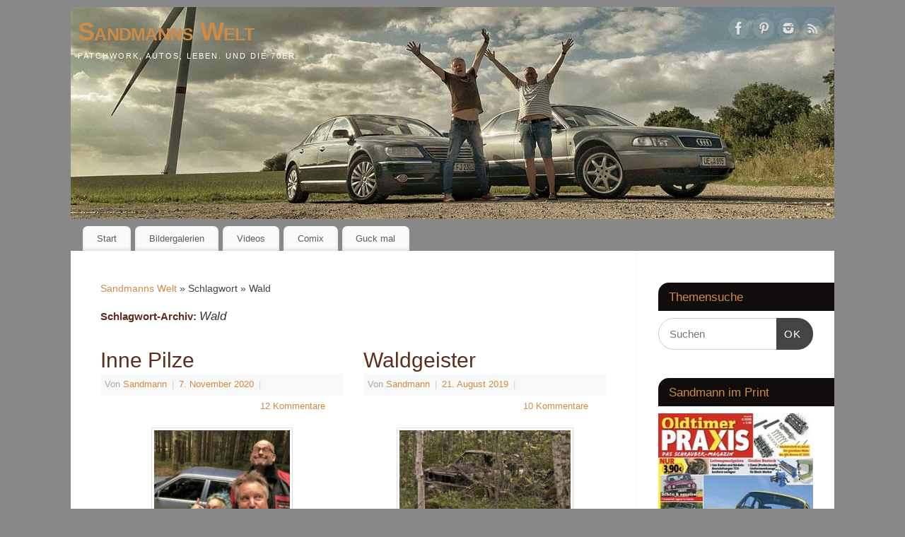

--- FILE ---
content_type: text/html; charset=UTF-8
request_url: https://www.sandmanns-welt.de/tag/wald/
body_size: 18854
content:
<!DOCTYPE html>
<html lang="de">
<head>
<meta http-equiv="Content-Type" content="text/html; charset=UTF-8" />
<meta name="viewport" content="width=device-width, user-scalable=yes, initial-scale=1.0, minimum-scale=1.0, maximum-scale=3.0">
<link rel="profile" href="https://gmpg.org/xfn/11" />
<link rel="pingback" href="https://www.sandmanns-welt.de/xmlrpc.php" />
<meta name='robots' content='index, follow, max-image-preview:large, max-snippet:-1, max-video-preview:-1' />

	<!-- This site is optimized with the Yoast SEO plugin v26.5 - https://yoast.com/wordpress/plugins/seo/ -->
	<title>Wald Archive - Sandmanns Welt</title>
	<link rel="canonical" href="https://www.sandmanns-welt.de/tag/wald/" />
	<meta property="og:locale" content="de_DE" />
	<meta property="og:type" content="article" />
	<meta property="og:title" content="Wald Archive - Sandmanns Welt" />
	<meta property="og:url" content="https://www.sandmanns-welt.de/tag/wald/" />
	<meta property="og:site_name" content="Sandmanns Welt" />
	<meta name="twitter:card" content="summary_large_image" />
	<script type="application/ld+json" class="yoast-schema-graph">{"@context":"https://schema.org","@graph":[{"@type":"CollectionPage","@id":"https://www.sandmanns-welt.de/tag/wald/","url":"https://www.sandmanns-welt.de/tag/wald/","name":"Wald Archive - Sandmanns Welt","isPartOf":{"@id":"https://www.sandmanns-welt.de/#website"},"primaryImageOfPage":{"@id":"https://www.sandmanns-welt.de/tag/wald/#primaryimage"},"image":{"@id":"https://www.sandmanns-welt.de/tag/wald/#primaryimage"},"thumbnailUrl":"https://www.sandmanns-welt.de/wp-content/uploads/2020/11/IMG_1467.jpg","breadcrumb":{"@id":"https://www.sandmanns-welt.de/tag/wald/#breadcrumb"},"inLanguage":"de"},{"@type":"ImageObject","inLanguage":"de","@id":"https://www.sandmanns-welt.de/tag/wald/#primaryimage","url":"https://www.sandmanns-welt.de/wp-content/uploads/2020/11/IMG_1467.jpg","contentUrl":"https://www.sandmanns-welt.de/wp-content/uploads/2020/11/IMG_1467.jpg","width":1500,"height":1127,"caption":"Werden sie was finden?"},{"@type":"BreadcrumbList","@id":"https://www.sandmanns-welt.de/tag/wald/#breadcrumb","itemListElement":[{"@type":"ListItem","position":1,"name":"Startseite","item":"https://www.sandmanns-welt.de/"},{"@type":"ListItem","position":2,"name":"Wald"}]},{"@type":"WebSite","@id":"https://www.sandmanns-welt.de/#website","url":"https://www.sandmanns-welt.de/","name":"Sandmanns Welt","description":"Patchwork, Autos, Leben. Und die 70er.","potentialAction":[{"@type":"SearchAction","target":{"@type":"EntryPoint","urlTemplate":"https://www.sandmanns-welt.de/?s={search_term_string}"},"query-input":{"@type":"PropertyValueSpecification","valueRequired":true,"valueName":"search_term_string"}}],"inLanguage":"de"}]}</script>
	<!-- / Yoast SEO plugin. -->


<link rel="alternate" type="application/rss+xml" title="Sandmanns Welt &raquo; Feed" href="https://www.sandmanns-welt.de/feed/" />
<link rel="alternate" type="application/rss+xml" title="Sandmanns Welt &raquo; Kommentar-Feed" href="https://www.sandmanns-welt.de/comments/feed/" />
<link rel="alternate" type="application/rss+xml" title="Sandmanns Welt &raquo; Wald Schlagwort-Feed" href="https://www.sandmanns-welt.de/tag/wald/feed/" />
		<!-- This site uses the Google Analytics by ExactMetrics plugin v8.10.1 - Using Analytics tracking - https://www.exactmetrics.com/ -->
							<script src="//www.googletagmanager.com/gtag/js?id=G-94RPBXND4B"  data-cfasync="false" data-wpfc-render="false" type="text/javascript" async></script>
			<script data-cfasync="false" data-wpfc-render="false" type="text/javascript">
				var em_version = '8.10.1';
				var em_track_user = true;
				var em_no_track_reason = '';
								var ExactMetricsDefaultLocations = {"page_location":"https:\/\/www.sandmanns-welt.de\/tag\/wald\/"};
								if ( typeof ExactMetricsPrivacyGuardFilter === 'function' ) {
					var ExactMetricsLocations = (typeof ExactMetricsExcludeQuery === 'object') ? ExactMetricsPrivacyGuardFilter( ExactMetricsExcludeQuery ) : ExactMetricsPrivacyGuardFilter( ExactMetricsDefaultLocations );
				} else {
					var ExactMetricsLocations = (typeof ExactMetricsExcludeQuery === 'object') ? ExactMetricsExcludeQuery : ExactMetricsDefaultLocations;
				}

								var disableStrs = [
										'ga-disable-G-94RPBXND4B',
									];

				/* Function to detect opted out users */
				function __gtagTrackerIsOptedOut() {
					for (var index = 0; index < disableStrs.length; index++) {
						if (document.cookie.indexOf(disableStrs[index] + '=true') > -1) {
							return true;
						}
					}

					return false;
				}

				/* Disable tracking if the opt-out cookie exists. */
				if (__gtagTrackerIsOptedOut()) {
					for (var index = 0; index < disableStrs.length; index++) {
						window[disableStrs[index]] = true;
					}
				}

				/* Opt-out function */
				function __gtagTrackerOptout() {
					for (var index = 0; index < disableStrs.length; index++) {
						document.cookie = disableStrs[index] + '=true; expires=Thu, 31 Dec 2099 23:59:59 UTC; path=/';
						window[disableStrs[index]] = true;
					}
				}

				if ('undefined' === typeof gaOptout) {
					function gaOptout() {
						__gtagTrackerOptout();
					}
				}
								window.dataLayer = window.dataLayer || [];

				window.ExactMetricsDualTracker = {
					helpers: {},
					trackers: {},
				};
				if (em_track_user) {
					function __gtagDataLayer() {
						dataLayer.push(arguments);
					}

					function __gtagTracker(type, name, parameters) {
						if (!parameters) {
							parameters = {};
						}

						if (parameters.send_to) {
							__gtagDataLayer.apply(null, arguments);
							return;
						}

						if (type === 'event') {
														parameters.send_to = exactmetrics_frontend.v4_id;
							var hookName = name;
							if (typeof parameters['event_category'] !== 'undefined') {
								hookName = parameters['event_category'] + ':' + name;
							}

							if (typeof ExactMetricsDualTracker.trackers[hookName] !== 'undefined') {
								ExactMetricsDualTracker.trackers[hookName](parameters);
							} else {
								__gtagDataLayer('event', name, parameters);
							}
							
						} else {
							__gtagDataLayer.apply(null, arguments);
						}
					}

					__gtagTracker('js', new Date());
					__gtagTracker('set', {
						'developer_id.dNDMyYj': true,
											});
					if ( ExactMetricsLocations.page_location ) {
						__gtagTracker('set', ExactMetricsLocations);
					}
										__gtagTracker('config', 'G-94RPBXND4B', {"forceSSL":"true","link_attribution":"true"} );
										window.gtag = __gtagTracker;										(function () {
						/* https://developers.google.com/analytics/devguides/collection/analyticsjs/ */
						/* ga and __gaTracker compatibility shim. */
						var noopfn = function () {
							return null;
						};
						var newtracker = function () {
							return new Tracker();
						};
						var Tracker = function () {
							return null;
						};
						var p = Tracker.prototype;
						p.get = noopfn;
						p.set = noopfn;
						p.send = function () {
							var args = Array.prototype.slice.call(arguments);
							args.unshift('send');
							__gaTracker.apply(null, args);
						};
						var __gaTracker = function () {
							var len = arguments.length;
							if (len === 0) {
								return;
							}
							var f = arguments[len - 1];
							if (typeof f !== 'object' || f === null || typeof f.hitCallback !== 'function') {
								if ('send' === arguments[0]) {
									var hitConverted, hitObject = false, action;
									if ('event' === arguments[1]) {
										if ('undefined' !== typeof arguments[3]) {
											hitObject = {
												'eventAction': arguments[3],
												'eventCategory': arguments[2],
												'eventLabel': arguments[4],
												'value': arguments[5] ? arguments[5] : 1,
											}
										}
									}
									if ('pageview' === arguments[1]) {
										if ('undefined' !== typeof arguments[2]) {
											hitObject = {
												'eventAction': 'page_view',
												'page_path': arguments[2],
											}
										}
									}
									if (typeof arguments[2] === 'object') {
										hitObject = arguments[2];
									}
									if (typeof arguments[5] === 'object') {
										Object.assign(hitObject, arguments[5]);
									}
									if ('undefined' !== typeof arguments[1].hitType) {
										hitObject = arguments[1];
										if ('pageview' === hitObject.hitType) {
											hitObject.eventAction = 'page_view';
										}
									}
									if (hitObject) {
										action = 'timing' === arguments[1].hitType ? 'timing_complete' : hitObject.eventAction;
										hitConverted = mapArgs(hitObject);
										__gtagTracker('event', action, hitConverted);
									}
								}
								return;
							}

							function mapArgs(args) {
								var arg, hit = {};
								var gaMap = {
									'eventCategory': 'event_category',
									'eventAction': 'event_action',
									'eventLabel': 'event_label',
									'eventValue': 'event_value',
									'nonInteraction': 'non_interaction',
									'timingCategory': 'event_category',
									'timingVar': 'name',
									'timingValue': 'value',
									'timingLabel': 'event_label',
									'page': 'page_path',
									'location': 'page_location',
									'title': 'page_title',
									'referrer' : 'page_referrer',
								};
								for (arg in args) {
																		if (!(!args.hasOwnProperty(arg) || !gaMap.hasOwnProperty(arg))) {
										hit[gaMap[arg]] = args[arg];
									} else {
										hit[arg] = args[arg];
									}
								}
								return hit;
							}

							try {
								f.hitCallback();
							} catch (ex) {
							}
						};
						__gaTracker.create = newtracker;
						__gaTracker.getByName = newtracker;
						__gaTracker.getAll = function () {
							return [];
						};
						__gaTracker.remove = noopfn;
						__gaTracker.loaded = true;
						window['__gaTracker'] = __gaTracker;
					})();
									} else {
										console.log("");
					(function () {
						function __gtagTracker() {
							return null;
						}

						window['__gtagTracker'] = __gtagTracker;
						window['gtag'] = __gtagTracker;
					})();
									}
			</script>
							<!-- / Google Analytics by ExactMetrics -->
		<style id='wp-img-auto-sizes-contain-inline-css' type='text/css'>
img:is([sizes=auto i],[sizes^="auto," i]){contain-intrinsic-size:3000px 1500px}
/*# sourceURL=wp-img-auto-sizes-contain-inline-css */
</style>
<link rel='stylesheet' id='sbi_styles-css' href='https://www.sandmanns-welt.de/wp-content/plugins/instagram-feed/css/sbi-styles.min.css?ver=6.10.0' type='text/css' media='all' />
<style id='wp-emoji-styles-inline-css' type='text/css'>

	img.wp-smiley, img.emoji {
		display: inline !important;
		border: none !important;
		box-shadow: none !important;
		height: 1em !important;
		width: 1em !important;
		margin: 0 0.07em !important;
		vertical-align: -0.1em !important;
		background: none !important;
		padding: 0 !important;
	}
/*# sourceURL=wp-emoji-styles-inline-css */
</style>
<style id='wp-block-library-inline-css' type='text/css'>
:root{--wp-block-synced-color:#7a00df;--wp-block-synced-color--rgb:122,0,223;--wp-bound-block-color:var(--wp-block-synced-color);--wp-editor-canvas-background:#ddd;--wp-admin-theme-color:#007cba;--wp-admin-theme-color--rgb:0,124,186;--wp-admin-theme-color-darker-10:#006ba1;--wp-admin-theme-color-darker-10--rgb:0,107,160.5;--wp-admin-theme-color-darker-20:#005a87;--wp-admin-theme-color-darker-20--rgb:0,90,135;--wp-admin-border-width-focus:2px}@media (min-resolution:192dpi){:root{--wp-admin-border-width-focus:1.5px}}.wp-element-button{cursor:pointer}:root .has-very-light-gray-background-color{background-color:#eee}:root .has-very-dark-gray-background-color{background-color:#313131}:root .has-very-light-gray-color{color:#eee}:root .has-very-dark-gray-color{color:#313131}:root .has-vivid-green-cyan-to-vivid-cyan-blue-gradient-background{background:linear-gradient(135deg,#00d084,#0693e3)}:root .has-purple-crush-gradient-background{background:linear-gradient(135deg,#34e2e4,#4721fb 50%,#ab1dfe)}:root .has-hazy-dawn-gradient-background{background:linear-gradient(135deg,#faaca8,#dad0ec)}:root .has-subdued-olive-gradient-background{background:linear-gradient(135deg,#fafae1,#67a671)}:root .has-atomic-cream-gradient-background{background:linear-gradient(135deg,#fdd79a,#004a59)}:root .has-nightshade-gradient-background{background:linear-gradient(135deg,#330968,#31cdcf)}:root .has-midnight-gradient-background{background:linear-gradient(135deg,#020381,#2874fc)}:root{--wp--preset--font-size--normal:16px;--wp--preset--font-size--huge:42px}.has-regular-font-size{font-size:1em}.has-larger-font-size{font-size:2.625em}.has-normal-font-size{font-size:var(--wp--preset--font-size--normal)}.has-huge-font-size{font-size:var(--wp--preset--font-size--huge)}.has-text-align-center{text-align:center}.has-text-align-left{text-align:left}.has-text-align-right{text-align:right}.has-fit-text{white-space:nowrap!important}#end-resizable-editor-section{display:none}.aligncenter{clear:both}.items-justified-left{justify-content:flex-start}.items-justified-center{justify-content:center}.items-justified-right{justify-content:flex-end}.items-justified-space-between{justify-content:space-between}.screen-reader-text{border:0;clip-path:inset(50%);height:1px;margin:-1px;overflow:hidden;padding:0;position:absolute;width:1px;word-wrap:normal!important}.screen-reader-text:focus{background-color:#ddd;clip-path:none;color:#444;display:block;font-size:1em;height:auto;left:5px;line-height:normal;padding:15px 23px 14px;text-decoration:none;top:5px;width:auto;z-index:100000}html :where(.has-border-color){border-style:solid}html :where([style*=border-top-color]){border-top-style:solid}html :where([style*=border-right-color]){border-right-style:solid}html :where([style*=border-bottom-color]){border-bottom-style:solid}html :where([style*=border-left-color]){border-left-style:solid}html :where([style*=border-width]){border-style:solid}html :where([style*=border-top-width]){border-top-style:solid}html :where([style*=border-right-width]){border-right-style:solid}html :where([style*=border-bottom-width]){border-bottom-style:solid}html :where([style*=border-left-width]){border-left-style:solid}html :where(img[class*=wp-image-]){height:auto;max-width:100%}:where(figure){margin:0 0 1em}html :where(.is-position-sticky){--wp-admin--admin-bar--position-offset:var(--wp-admin--admin-bar--height,0px)}@media screen and (max-width:600px){html :where(.is-position-sticky){--wp-admin--admin-bar--position-offset:0px}}

/*# sourceURL=wp-block-library-inline-css */
</style><style id='global-styles-inline-css' type='text/css'>
:root{--wp--preset--aspect-ratio--square: 1;--wp--preset--aspect-ratio--4-3: 4/3;--wp--preset--aspect-ratio--3-4: 3/4;--wp--preset--aspect-ratio--3-2: 3/2;--wp--preset--aspect-ratio--2-3: 2/3;--wp--preset--aspect-ratio--16-9: 16/9;--wp--preset--aspect-ratio--9-16: 9/16;--wp--preset--color--black: #000000;--wp--preset--color--cyan-bluish-gray: #abb8c3;--wp--preset--color--white: #ffffff;--wp--preset--color--pale-pink: #f78da7;--wp--preset--color--vivid-red: #cf2e2e;--wp--preset--color--luminous-vivid-orange: #ff6900;--wp--preset--color--luminous-vivid-amber: #fcb900;--wp--preset--color--light-green-cyan: #7bdcb5;--wp--preset--color--vivid-green-cyan: #00d084;--wp--preset--color--pale-cyan-blue: #8ed1fc;--wp--preset--color--vivid-cyan-blue: #0693e3;--wp--preset--color--vivid-purple: #9b51e0;--wp--preset--gradient--vivid-cyan-blue-to-vivid-purple: linear-gradient(135deg,rgb(6,147,227) 0%,rgb(155,81,224) 100%);--wp--preset--gradient--light-green-cyan-to-vivid-green-cyan: linear-gradient(135deg,rgb(122,220,180) 0%,rgb(0,208,130) 100%);--wp--preset--gradient--luminous-vivid-amber-to-luminous-vivid-orange: linear-gradient(135deg,rgb(252,185,0) 0%,rgb(255,105,0) 100%);--wp--preset--gradient--luminous-vivid-orange-to-vivid-red: linear-gradient(135deg,rgb(255,105,0) 0%,rgb(207,46,46) 100%);--wp--preset--gradient--very-light-gray-to-cyan-bluish-gray: linear-gradient(135deg,rgb(238,238,238) 0%,rgb(169,184,195) 100%);--wp--preset--gradient--cool-to-warm-spectrum: linear-gradient(135deg,rgb(74,234,220) 0%,rgb(151,120,209) 20%,rgb(207,42,186) 40%,rgb(238,44,130) 60%,rgb(251,105,98) 80%,rgb(254,248,76) 100%);--wp--preset--gradient--blush-light-purple: linear-gradient(135deg,rgb(255,206,236) 0%,rgb(152,150,240) 100%);--wp--preset--gradient--blush-bordeaux: linear-gradient(135deg,rgb(254,205,165) 0%,rgb(254,45,45) 50%,rgb(107,0,62) 100%);--wp--preset--gradient--luminous-dusk: linear-gradient(135deg,rgb(255,203,112) 0%,rgb(199,81,192) 50%,rgb(65,88,208) 100%);--wp--preset--gradient--pale-ocean: linear-gradient(135deg,rgb(255,245,203) 0%,rgb(182,227,212) 50%,rgb(51,167,181) 100%);--wp--preset--gradient--electric-grass: linear-gradient(135deg,rgb(202,248,128) 0%,rgb(113,206,126) 100%);--wp--preset--gradient--midnight: linear-gradient(135deg,rgb(2,3,129) 0%,rgb(40,116,252) 100%);--wp--preset--font-size--small: 13px;--wp--preset--font-size--medium: 20px;--wp--preset--font-size--large: 36px;--wp--preset--font-size--x-large: 42px;--wp--preset--spacing--20: 0.44rem;--wp--preset--spacing--30: 0.67rem;--wp--preset--spacing--40: 1rem;--wp--preset--spacing--50: 1.5rem;--wp--preset--spacing--60: 2.25rem;--wp--preset--spacing--70: 3.38rem;--wp--preset--spacing--80: 5.06rem;--wp--preset--shadow--natural: 6px 6px 9px rgba(0, 0, 0, 0.2);--wp--preset--shadow--deep: 12px 12px 50px rgba(0, 0, 0, 0.4);--wp--preset--shadow--sharp: 6px 6px 0px rgba(0, 0, 0, 0.2);--wp--preset--shadow--outlined: 6px 6px 0px -3px rgb(255, 255, 255), 6px 6px rgb(0, 0, 0);--wp--preset--shadow--crisp: 6px 6px 0px rgb(0, 0, 0);}:where(.is-layout-flex){gap: 0.5em;}:where(.is-layout-grid){gap: 0.5em;}body .is-layout-flex{display: flex;}.is-layout-flex{flex-wrap: wrap;align-items: center;}.is-layout-flex > :is(*, div){margin: 0;}body .is-layout-grid{display: grid;}.is-layout-grid > :is(*, div){margin: 0;}:where(.wp-block-columns.is-layout-flex){gap: 2em;}:where(.wp-block-columns.is-layout-grid){gap: 2em;}:where(.wp-block-post-template.is-layout-flex){gap: 1.25em;}:where(.wp-block-post-template.is-layout-grid){gap: 1.25em;}.has-black-color{color: var(--wp--preset--color--black) !important;}.has-cyan-bluish-gray-color{color: var(--wp--preset--color--cyan-bluish-gray) !important;}.has-white-color{color: var(--wp--preset--color--white) !important;}.has-pale-pink-color{color: var(--wp--preset--color--pale-pink) !important;}.has-vivid-red-color{color: var(--wp--preset--color--vivid-red) !important;}.has-luminous-vivid-orange-color{color: var(--wp--preset--color--luminous-vivid-orange) !important;}.has-luminous-vivid-amber-color{color: var(--wp--preset--color--luminous-vivid-amber) !important;}.has-light-green-cyan-color{color: var(--wp--preset--color--light-green-cyan) !important;}.has-vivid-green-cyan-color{color: var(--wp--preset--color--vivid-green-cyan) !important;}.has-pale-cyan-blue-color{color: var(--wp--preset--color--pale-cyan-blue) !important;}.has-vivid-cyan-blue-color{color: var(--wp--preset--color--vivid-cyan-blue) !important;}.has-vivid-purple-color{color: var(--wp--preset--color--vivid-purple) !important;}.has-black-background-color{background-color: var(--wp--preset--color--black) !important;}.has-cyan-bluish-gray-background-color{background-color: var(--wp--preset--color--cyan-bluish-gray) !important;}.has-white-background-color{background-color: var(--wp--preset--color--white) !important;}.has-pale-pink-background-color{background-color: var(--wp--preset--color--pale-pink) !important;}.has-vivid-red-background-color{background-color: var(--wp--preset--color--vivid-red) !important;}.has-luminous-vivid-orange-background-color{background-color: var(--wp--preset--color--luminous-vivid-orange) !important;}.has-luminous-vivid-amber-background-color{background-color: var(--wp--preset--color--luminous-vivid-amber) !important;}.has-light-green-cyan-background-color{background-color: var(--wp--preset--color--light-green-cyan) !important;}.has-vivid-green-cyan-background-color{background-color: var(--wp--preset--color--vivid-green-cyan) !important;}.has-pale-cyan-blue-background-color{background-color: var(--wp--preset--color--pale-cyan-blue) !important;}.has-vivid-cyan-blue-background-color{background-color: var(--wp--preset--color--vivid-cyan-blue) !important;}.has-vivid-purple-background-color{background-color: var(--wp--preset--color--vivid-purple) !important;}.has-black-border-color{border-color: var(--wp--preset--color--black) !important;}.has-cyan-bluish-gray-border-color{border-color: var(--wp--preset--color--cyan-bluish-gray) !important;}.has-white-border-color{border-color: var(--wp--preset--color--white) !important;}.has-pale-pink-border-color{border-color: var(--wp--preset--color--pale-pink) !important;}.has-vivid-red-border-color{border-color: var(--wp--preset--color--vivid-red) !important;}.has-luminous-vivid-orange-border-color{border-color: var(--wp--preset--color--luminous-vivid-orange) !important;}.has-luminous-vivid-amber-border-color{border-color: var(--wp--preset--color--luminous-vivid-amber) !important;}.has-light-green-cyan-border-color{border-color: var(--wp--preset--color--light-green-cyan) !important;}.has-vivid-green-cyan-border-color{border-color: var(--wp--preset--color--vivid-green-cyan) !important;}.has-pale-cyan-blue-border-color{border-color: var(--wp--preset--color--pale-cyan-blue) !important;}.has-vivid-cyan-blue-border-color{border-color: var(--wp--preset--color--vivid-cyan-blue) !important;}.has-vivid-purple-border-color{border-color: var(--wp--preset--color--vivid-purple) !important;}.has-vivid-cyan-blue-to-vivid-purple-gradient-background{background: var(--wp--preset--gradient--vivid-cyan-blue-to-vivid-purple) !important;}.has-light-green-cyan-to-vivid-green-cyan-gradient-background{background: var(--wp--preset--gradient--light-green-cyan-to-vivid-green-cyan) !important;}.has-luminous-vivid-amber-to-luminous-vivid-orange-gradient-background{background: var(--wp--preset--gradient--luminous-vivid-amber-to-luminous-vivid-orange) !important;}.has-luminous-vivid-orange-to-vivid-red-gradient-background{background: var(--wp--preset--gradient--luminous-vivid-orange-to-vivid-red) !important;}.has-very-light-gray-to-cyan-bluish-gray-gradient-background{background: var(--wp--preset--gradient--very-light-gray-to-cyan-bluish-gray) !important;}.has-cool-to-warm-spectrum-gradient-background{background: var(--wp--preset--gradient--cool-to-warm-spectrum) !important;}.has-blush-light-purple-gradient-background{background: var(--wp--preset--gradient--blush-light-purple) !important;}.has-blush-bordeaux-gradient-background{background: var(--wp--preset--gradient--blush-bordeaux) !important;}.has-luminous-dusk-gradient-background{background: var(--wp--preset--gradient--luminous-dusk) !important;}.has-pale-ocean-gradient-background{background: var(--wp--preset--gradient--pale-ocean) !important;}.has-electric-grass-gradient-background{background: var(--wp--preset--gradient--electric-grass) !important;}.has-midnight-gradient-background{background: var(--wp--preset--gradient--midnight) !important;}.has-small-font-size{font-size: var(--wp--preset--font-size--small) !important;}.has-medium-font-size{font-size: var(--wp--preset--font-size--medium) !important;}.has-large-font-size{font-size: var(--wp--preset--font-size--large) !important;}.has-x-large-font-size{font-size: var(--wp--preset--font-size--x-large) !important;}
/*# sourceURL=global-styles-inline-css */
</style>

<style id='classic-theme-styles-inline-css' type='text/css'>
/*! This file is auto-generated */
.wp-block-button__link{color:#fff;background-color:#32373c;border-radius:9999px;box-shadow:none;text-decoration:none;padding:calc(.667em + 2px) calc(1.333em + 2px);font-size:1.125em}.wp-block-file__button{background:#32373c;color:#fff;text-decoration:none}
/*# sourceURL=/wp-includes/css/classic-themes.min.css */
</style>
<link rel='stylesheet' id='cptch_stylesheet-css' href='https://www.sandmanns-welt.de/wp-content/plugins/captcha/css/front_end_style.css?ver=4.4.5' type='text/css' media='all' />
<link rel='stylesheet' id='dashicons-css' href='https://www.sandmanns-welt.de/wp-includes/css/dashicons.min.css?ver=32e590fbf2a3ad7a52167c60ce72bac3' type='text/css' media='all' />
<link rel='stylesheet' id='cptch_desktop_style-css' href='https://www.sandmanns-welt.de/wp-content/plugins/captcha/css/desktop_style.css?ver=4.4.5' type='text/css' media='all' />
<link rel='stylesheet' id='crp-style-masonry-css' href='https://www.sandmanns-welt.de/wp-content/plugins/contextual-related-posts/css/masonry.min.css?ver=4.1.0' type='text/css' media='all' />
<link rel='stylesheet' id='mantra-style-css' href='https://www.sandmanns-welt.de/wp-content/themes/mantra/style.css?ver=3.3.3' type='text/css' media='all' />
<style id='mantra-style-inline-css' type='text/css'>
 #wrapper { max-width: 1080px; } #content { width: 100%; max-width:800px; max-width: calc( 100% - 280px ); } #primary, #secondary { width:280px; } #primary .widget-title, #secondary .widget-title { margin-right: -2em; text-align: left; } html { font-size:14px; } body, input, textarea {font-family:Segoe UI, Arial, sans-serif; } #content h1.entry-title a, #content h2.entry-title a, #content h1.entry-title, #content h2.entry-title, #front-text1 h2, #front-text2 h2 {font-family:Segoe UI, Arial, sans-serif; } .widget-area {font-family:Helvetica, sans-serif; } .entry-content h1, .entry-content h2, .entry-content h3, .entry-content h4, .entry-content h5, .entry-content h6 {font-family:Georgia, Times New Roman, Times, serif; } .nocomments, .nocomments2 {display:none;} #header-container > div { margin-top:10px; } #header-container > div { margin-left:10px; } body { background-color:#888888 !important; } #header { background-color:#888888; } #footer { background-color:#222222; } #footer2 { background-color:#171717; } #site-title span a { color:#ce8b46; } #site-description { color:#FFFFFF; } #content, .column-text, #front-text3, #front-text4 { color:#444444 ;} .widget-area a:link, .widget-area a:visited, a:link, a:visited ,#searchform #s:hover, #container #s:hover, #access a:hover, #wp-calendar tbody td a, #site-info a, #site-copyright a, #access li:hover > a, #access ul ul:hover > a { color:#ce8b46; } a:hover, .entry-meta a:hover, .entry-utility a:hover, .widget-area a:hover { color:#12a7ff; } #content .entry-title a, #content .entry-title, #content h1, #content h2, #content h3, #content h4, #content h5, #content h6 { color:#5d2e1d; } #content .entry-title a:hover { color:#000000; } .widget-title { background-color:#110d0d; } .widget-title { color:#ce8b46; } #content article.post{ float:left; width:48%; margin-right:4%; } #content article.sticky { padding: 0; } #content article.sticky > * {margin:2%;} #content article:nth-of-type(2n) {clear: right; margin-right: 0;} #footer-widget-area .widget-title { color:#af6f2c; } #footer-widget-area a { color:#af6f2c; } #footer-widget-area a:hover { color:#888888; } body .wp-caption { background-image:url(https://www.sandmanns-welt.de/wp-content/themes/mantra/resources/images/pins/Pin2.png); } .widget-area ul ul li { background-image: url(https://www.sandmanns-welt.de/wp-content/themes/mantra/resources/images/bullets/square_dark.png); background-position: left calc(2em / 2 - 4px); } .entry-meta span.bl_categ, .entry-meta2 span.bl_categ { display:none; } .entry-utility span.bl_posted, .entry-meta2 span.bl_tagg,.entry-meta3 span.bl_tagg { display:none; } .entry-content p:not(:last-child), .entry-content ul, .entry-summary ul, .entry-content ol, .entry-summary ol { margin-bottom:1.5em;} .entry-meta .entry-time { display:none; } #branding { height:300px ;} 
#site-info { display:none; !important; }
/*# sourceURL=mantra-style-inline-css */
</style>
<link rel='stylesheet' id='mantra-mobile-css' href='https://www.sandmanns-welt.de/wp-content/themes/mantra/resources/css/style-mobile.css?ver=3.3.3' type='text/css' media='all' />
<link rel='stylesheet' id='recent-posts-widget-with-thumbnails-public-style-css' href='https://www.sandmanns-welt.de/wp-content/plugins/recent-posts-widget-with-thumbnails/public.css?ver=7.1.1' type='text/css' media='all' />
<link rel='stylesheet' id='upw_theme_standard-css' href='https://www.sandmanns-welt.de/wp-content/plugins/ultimate-posts-widget/css/upw-theme-standard.min.css?ver=32e590fbf2a3ad7a52167c60ce72bac3' type='text/css' media='all' />
<link rel='stylesheet' id='slb_core-css' href='https://www.sandmanns-welt.de/wp-content/plugins/simple-lightbox/client/css/app.css?ver=2.9.4' type='text/css' media='all' />
<script type="text/javascript" src="https://www.sandmanns-welt.de/wp-content/plugins/google-analytics-dashboard-for-wp/assets/js/frontend-gtag.min.js?ver=8.10.1" id="exactmetrics-frontend-script-js" async="async" data-wp-strategy="async"></script>
<script data-cfasync="false" data-wpfc-render="false" type="text/javascript" id='exactmetrics-frontend-script-js-extra'>/* <![CDATA[ */
var exactmetrics_frontend = {"js_events_tracking":"true","download_extensions":"zip,mp3,mpeg,pdf,docx,pptx,xlsx,rar","inbound_paths":"[{\"path\":\"\\\/go\\\/\",\"label\":\"affiliate\"},{\"path\":\"\\\/recommend\\\/\",\"label\":\"affiliate\"}]","home_url":"https:\/\/www.sandmanns-welt.de","hash_tracking":"false","v4_id":"G-94RPBXND4B"};/* ]]> */
</script>
<script type="text/javascript" src="https://www.sandmanns-welt.de/wp-includes/js/jquery/jquery.min.js?ver=3.7.1" id="jquery-core-js"></script>
<script type="text/javascript" src="https://www.sandmanns-welt.de/wp-includes/js/jquery/jquery-migrate.min.js?ver=3.4.1" id="jquery-migrate-js"></script>
<script type="text/javascript" id="mantra-frontend-js-extra">
/* <![CDATA[ */
var mantra_options = {"responsive":"1","image_class":"imageOne","equalize_sidebars":"0"};
//# sourceURL=mantra-frontend-js-extra
/* ]]> */
</script>
<script type="text/javascript" src="https://www.sandmanns-welt.de/wp-content/themes/mantra/resources/js/frontend.js?ver=3.3.3" id="mantra-frontend-js"></script>
<link rel="https://api.w.org/" href="https://www.sandmanns-welt.de/wp-json/" /><link rel="alternate" title="JSON" type="application/json" href="https://www.sandmanns-welt.de/wp-json/wp/v2/tags/2964" /><link rel="EditURI" type="application/rsd+xml" title="RSD" href="https://www.sandmanns-welt.de/xmlrpc.php?rsd" />

		<!-- GA Google Analytics @ https://m0n.co/ga -->
		<script>
			(function(i,s,o,g,r,a,m){i['GoogleAnalyticsObject']=r;i[r]=i[r]||function(){
			(i[r].q=i[r].q||[]).push(arguments)},i[r].l=1*new Date();a=s.createElement(o),
			m=s.getElementsByTagName(o)[0];a.async=1;a.src=g;m.parentNode.insertBefore(a,m)
			})(window,document,'script','https://www.google-analytics.com/analytics.js','ga');
			ga('create', 'UA-42537710-1', 'auto');
			ga('send', 'pageview');
		</script>

	<!--[if lte IE 8]> <style type="text/css" media="screen"> #access ul li, .edit-link a , #footer-widget-area .widget-title, .entry-meta,.entry-meta .comments-link, .short-button-light, .short-button-dark ,.short-button-color ,blockquote { position:relative; behavior: url(https://www.sandmanns-welt.de/wp-content/themes/mantra/resources/js/PIE/PIE.php); } #access ul ul { -pie-box-shadow:0px 5px 5px #999; } #access ul li.current_page_item, #access ul li.current-menu-item , #access ul li ,#access ul ul ,#access ul ul li, .commentlist li.comment ,.commentlist .avatar, .nivo-caption, .theme-default .nivoSlider { behavior: url(https://www.sandmanns-welt.de/wp-content/themes/mantra/resources/js/PIE/PIE.php); } </style> <![endif]-->
<!-- Meta Pixel Code -->
<script type='text/javascript'>
!function(f,b,e,v,n,t,s){if(f.fbq)return;n=f.fbq=function(){n.callMethod?
n.callMethod.apply(n,arguments):n.queue.push(arguments)};if(!f._fbq)f._fbq=n;
n.push=n;n.loaded=!0;n.version='2.0';n.queue=[];t=b.createElement(e);t.async=!0;
t.src=v;s=b.getElementsByTagName(e)[0];s.parentNode.insertBefore(t,s)}(window,
document,'script','https://connect.facebook.net/en_US/fbevents.js?v=next');
</script>
<!-- End Meta Pixel Code -->

      <script type='text/javascript'>
        var url = window.location.origin + '?ob=open-bridge';
        fbq('set', 'openbridge', '799559184472315', url);
      </script>
    <script type='text/javascript'>fbq('init', '799559184472315', {}, {
    "agent": "wordpress-6.9-4.0.0"
})</script><script type='text/javascript'>
    fbq('track', 'PageView', []);
  </script>
<!-- Meta Pixel Code -->
<noscript>
<img height="1" width="1" style="display:none" alt="fbpx"
src="https://www.facebook.com/tr?id=799559184472315&ev=PageView&noscript=1" />
</noscript>
<!-- End Meta Pixel Code -->
<style type="text/css" id="custom-background-css">
body.custom-background { background-color: #111111; }
</style>
	<!--[if lt IE 9]>
	<script>
	document.createElement('header');
	document.createElement('nav');
	document.createElement('section');
	document.createElement('article');
	document.createElement('aside');
	document.createElement('footer');
	document.createElement('hgroup');
	</script>
	<![endif]--> </head>
<body data-rsssl=1 class="archive tag tag-wald tag-2964 custom-background wp-theme-mantra mantra-image-one mantra-caption-light-gray mantra-hratio-0 mantra-sidebar-right mantra-magazine-layout mantra-menu-left">
	    <div id="toTop"><i class="crycon-back2top"></i> </div>
		
<div id="wrapper" class="hfeed">


<header id="header">

		<div id="masthead">

			<div id="branding" role="banner" >

				<img id="bg_image" alt="Sandmanns Welt" title="Sandmanns Welt" src="https://www.sandmanns-welt.de/wp-content/uploads/2025/07/Phaeton-und-A8-02.jpg" />
	<div id="header-container">

				<div>
				<div id="site-title">
					<span> <a href="https://www.sandmanns-welt.de/" title="Sandmanns Welt" rel="home">Sandmanns Welt</a> </span>
				</div>
				<div id="site-description" >Patchwork, Autos, Leben. Und die 70er.</div>
			</div> 	<div class="socials" id="sheader">
	
			<a target="_blank" rel="nofollow" href="http://www.facebook.com/SandmannsWelt" class="socialicons social-Facebook" title="Facebook">
				<img alt="Facebook" src="https://www.sandmanns-welt.de/wp-content/themes/mantra/resources/images/socials/Facebook.png" />
			</a>
            
			<a target="_blank" rel="nofollow" href="http://pinterest.com/jenstanz/" class="socialicons social-Pinterest" title="Pinterest">
				<img alt="Pinterest" src="https://www.sandmanns-welt.de/wp-content/themes/mantra/resources/images/socials/Pinterest.png" />
			</a>
            
			<a target="_blank" rel="nofollow" href="http://instagram.com/classic_car_stories" class="socialicons social-Instagram" title="Instagram">
				<img alt="Instagram" src="https://www.sandmanns-welt.de/wp-content/themes/mantra/resources/images/socials/Instagram.png" />
			</a>
            
			<a target="_blank" rel="nofollow" href="https://www.sandmanns-welt.de/feed" class="socialicons social-RSS" title="RSS">
				<img alt="RSS" src="https://www.sandmanns-welt.de/wp-content/themes/mantra/resources/images/socials/RSS.png" />
			</a>
            	</div>
		</div> <!-- #header-container -->
					<div style="clear:both;"></div>

			</div><!-- #branding -->

            <a id="nav-toggle"><span>&nbsp; Menü</span></a>
			<nav id="access" class="jssafe" role="navigation">

					<div class="skip-link screen-reader-text"><a href="#content" title="Zum Inhalt springen">Zum Inhalt springen</a></div>
	<div id="prime_nav" class="menu"><ul>
<li ><a href="https://www.sandmanns-welt.de/">Start</a></li><li class="page_item page-item-63 page_item_has_children"><a href="https://www.sandmanns-welt.de/bildergalerien/">Bildergalerien</a>
<ul class='children'>
	<li class="page_item page-item-6684"><a href="https://www.sandmanns-welt.de/bildergalerien/berlins-bunte-klotze/">Berlin, Hansaviertel, kantig klotzig und bunt</a></li>
	<li class="page_item page-item-391"><a href="https://www.sandmanns-welt.de/bildergalerien/prora-der-koloss-von-rugen/">Der Koloss von Rügen</a></li>
	<li class="page_item page-item-115"><a href="https://www.sandmanns-welt.de/bildergalerien/der-wald-der-telefonzellen/">Der Wald der Telefonzellen</a></li>
	<li class="page_item page-item-344"><a href="https://www.sandmanns-welt.de/bildergalerien/die-welt-und-der-audi-v8/">Die Welt und der Audi V8</a></li>
	<li class="page_item page-item-152"><a href="https://www.sandmanns-welt.de/bildergalerien/reise-in-die-70er/">Reise in die 70er</a></li>
</ul>
</li>
<li class="page_item page-item-76 page_item_has_children"><a href="https://www.sandmanns-welt.de/videos/">Videos</a>
<ul class='children'>
	<li class="page_item page-item-289"><a href="https://www.sandmanns-welt.de/videos/die-zeit-des-taunus/">Die Zeit des Taunus&#8230;</a></li>
	<li class="page_item page-item-283"><a href="https://www.sandmanns-welt.de/videos/ford-granada-coupe-von-1975/">Ford Granada Coupé 1975</a></li>
	<li class="page_item page-item-293"><a href="https://www.sandmanns-welt.de/videos/komm-mit-in-den-kasi/">Komm mit in den KaSi</a></li>
</ul>
</li>
<li class="page_item page-item-4981 page_item_has_children"><a href="https://www.sandmanns-welt.de/fuller-und-filzstift/">Comix</a>
<ul class='children'>
	<li class="page_item page-item-5557 page_item_has_children"><a href="https://www.sandmanns-welt.de/fuller-und-filzstift/grundwehrdienst/">Grundwehrdienst</a>
	<ul class='children'>
		<li class="page_item page-item-5562"><a href="https://www.sandmanns-welt.de/fuller-und-filzstift/grundwehrdienst/die-erste-woche/">Kapitel 01 – Die Ankunft</a></li>
		<li class="page_item page-item-5642"><a href="https://www.sandmanns-welt.de/fuller-und-filzstift/grundwehrdienst/kapitel-03-neue-tone/">Kapitel 02 &#8211; Instbeginn</a></li>
		<li class="page_item page-item-5819"><a href="https://www.sandmanns-welt.de/fuller-und-filzstift/grundwehrdienst/kapitel-05-vorgesetzte/">Kapitel 03 &#8211; Uniformen</a></li>
		<li class="page_item page-item-6016"><a href="https://www.sandmanns-welt.de/fuller-und-filzstift/grundwehrdienst/kapitel-06-mil-zug/">Kapitel 04 – Mil – Zug</a></li>
		<li class="page_item page-item-6080"><a href="https://www.sandmanns-welt.de/fuller-und-filzstift/grundwehrdienst/kapitel-08-die-versetzung/">Kapitel 05 – Versetzung</a></li>
	</ul>
</li>
	<li class="page_item page-item-4996"><a href="https://www.sandmanns-welt.de/fuller-und-filzstift/autowelten/">Autowelten</a></li>
	<li class="page_item page-item-5016"><a href="https://www.sandmanns-welt.de/fuller-und-filzstift/montag-morgen/">Montag Morgen</a></li>
	<li class="page_item page-item-5153"><a href="https://www.sandmanns-welt.de/fuller-und-filzstift/physikalauer/">Physikalauer</a></li>
	<li class="page_item page-item-4991"><a href="https://www.sandmanns-welt.de/fuller-und-filzstift/dieter/">Dieter &#038; andere…</a></li>
	<li class="page_item page-item-5250"><a href="https://www.sandmanns-welt.de/fuller-und-filzstift/rollende-rache/">Rollende Rache</a></li>
</ul>
</li>
<li class="page_item page-item-2428 page_item_has_children"><a href="https://www.sandmanns-welt.de/echt-brauchbare-seiten-2/">Guck mal</a>
<ul class='children'>
	<li class="page_item page-item-14544"><a href="https://www.sandmanns-welt.de/echt-brauchbare-seiten-2/datenschutzerklaerung/">Datenschutzerklärung</a></li>
	<li class="page_item page-item-387"><a href="https://www.sandmanns-welt.de/echt-brauchbare-seiten-2/impressum/">Impressum</a></li>
</ul>
</li>
</ul></div>

			</nav><!-- #access -->

		</div><!-- #masthead -->

	<div style="clear:both;"> </div>

</header><!-- #header -->
<div id="main" class="main">
	<div  id="forbottom" >
		
		<div style="clear:both;"> </div>

		
		<section id="container">

			<div id="content" role="main">
			<div class="breadcrumbs"><a href="https://www.sandmanns-welt.de">Sandmanns Welt</a> &raquo; Schlagwort &raquo; Wald</div>
			
				<header class="page-header">
					<h1 class="page-title">Schlagwort-Archiv: <span>Wald</span></h1>

									</header>

				
								
					
	<article id="post-21513" class="post-21513 post type-post status-publish format-standard has-post-thumbnail hentry category-und-sonst-noch-so tag-adele tag-bernd tag-carmaniacs tag-kindheit tag-kle tag-lecker tag-nadelwald tag-pilze tag-pilzpfanne tag-pilzsuche tag-sandmann tag-sandmanns-welt tag-volvo tag-volvo-760-gle tag-vox tag-wald">
		<header class="entry-header">	
			<h2 class="entry-title">
				<a href="https://www.sandmanns-welt.de/inne-pilze/" title="Permalink zu Inne Pilze" rel="bookmark">
					Inne Pilze				</a>
			</h2>
						<div class="entry-meta">
				 <span class="author vcard" > Von  <a class="url fn n" rel="author" href="https://www.sandmanns-welt.de/author/sandmann/" title="Alle Beiträge von Sandmann anzeigen">Sandmann</a> <span class="bl_sep">|</span></span>  <time class="onDate date published" datetime="2020-11-07T19:33:34+01:00"> <a href="https://www.sandmanns-welt.de/inne-pilze/" title="19:33" rel="bookmark"><span class="entry-date">7. November 2020</span> <span class="entry-time"> - 19:33</span></a> </time><span class="bl_sep">|</span><time class="updated"  datetime="2020-11-09T14:23:38+01:00">9. November 2020</time> <span class="bl_categ"> <a href="https://www.sandmanns-welt.de/category/und-sonst-noch-so/" rel="tag">Und sonst noch so?</a> </span>  							<div class="comments-link">
				<a href="https://www.sandmanns-welt.de/inne-pilze/#comments">12 Kommentare</a>			</div>
						</div><!-- .entry-meta -->
			
		
		</header><!-- .entry-header -->
						
												<div class="entry-summary">
						<a class="post-thumbnail-link" href="https://www.sandmanns-welt.de/inne-pilze/" title="Inne Pilze"><img width="200" height="150" src="https://www.sandmanns-welt.de/wp-content/uploads/2020/11/IMG_1467-200x150.jpg" class="aligncenter post-thumbnail wp-post-image" alt="" decoding="async" srcset="https://www.sandmanns-welt.de/wp-content/uploads/2020/11/IMG_1467-200x150.jpg 200w, https://www.sandmanns-welt.de/wp-content/uploads/2020/11/IMG_1467-640x481.jpg 640w, https://www.sandmanns-welt.de/wp-content/uploads/2020/11/IMG_1467-800x600.jpg 800w, https://www.sandmanns-welt.de/wp-content/uploads/2020/11/IMG_1467-768x577.jpg 768w, https://www.sandmanns-welt.de/wp-content/uploads/2020/11/IMG_1467-150x113.jpg 150w, https://www.sandmanns-welt.de/wp-content/uploads/2020/11/IMG_1467.jpg 1500w" sizes="(max-width: 200px) 100vw, 200px" /></a>						<p>Ich glaub ich steh im Wald. <a class="continue-reading-link" href="https://www.sandmanns-welt.de/inne-pilze/">&#8230; ich will das weiterlesen! <span class="meta-nav">&rarr; </span></a></p>
						</div><!-- .entry-summary -->
									
				<footer class="entry-meta2">
		<span class="bl_tagg">Tagged <a href="https://www.sandmanns-welt.de/tag/adele/" rel="tag">Adele</a>, <a href="https://www.sandmanns-welt.de/tag/bernd/" rel="tag">Bernd</a>, <a href="https://www.sandmanns-welt.de/tag/carmaniacs/" rel="tag">Carmaniacs</a>, <a href="https://www.sandmanns-welt.de/tag/kindheit/" rel="tag">Kindheit</a>, <a href="https://www.sandmanns-welt.de/tag/kle/" rel="tag">KLE</a>, <a href="https://www.sandmanns-welt.de/tag/lecker/" rel="tag">lecker</a>, <a href="https://www.sandmanns-welt.de/tag/nadelwald/" rel="tag">Nadelwald</a>, <a href="https://www.sandmanns-welt.de/tag/pilze/" rel="tag">Pilze</a>, <a href="https://www.sandmanns-welt.de/tag/pilzpfanne/" rel="tag">Pilzpfanne</a>, <a href="https://www.sandmanns-welt.de/tag/pilzsuche/" rel="tag">Pilzsuche</a>, <a href="https://www.sandmanns-welt.de/tag/sandmann/" rel="tag">Sandmann</a>, <a href="https://www.sandmanns-welt.de/tag/sandmanns-welt/" rel="tag">Sandmanns Welt</a>, <a href="https://www.sandmanns-welt.de/tag/volvo/" rel="tag">Volvo</a>, <a href="https://www.sandmanns-welt.de/tag/volvo-760-gle/" rel="tag">Volvo 760 GLE</a>, <a href="https://www.sandmanns-welt.de/tag/vox/" rel="tag">VOX</a>, <a href="https://www.sandmanns-welt.de/tag/wald/" rel="tag">Wald</a></span>
 									</footer><!-- #entry-meta -->

	</article><!-- #post-21513 -->
	
	

				
					
	<article id="post-20753" class="post-20753 post type-post status-publish format-standard has-post-thumbnail hentry category-reise-reise category-retro-fotokiste tag-finnland tag-ford-cortina tag-ford-cortina-mk2 tag-ford-cortina-mkii tag-lost-place tag-mucken tag-verlassenes-auto tag-wald tag-wrack">
		<header class="entry-header">	
			<h2 class="entry-title">
				<a href="https://www.sandmanns-welt.de/waldgeister/" title="Permalink zu Waldgeister" rel="bookmark">
					Waldgeister				</a>
			</h2>
						<div class="entry-meta">
				 <span class="author vcard" > Von  <a class="url fn n" rel="author" href="https://www.sandmanns-welt.de/author/sandmann/" title="Alle Beiträge von Sandmann anzeigen">Sandmann</a> <span class="bl_sep">|</span></span>  <time class="onDate date published" datetime="2019-08-21T16:23:09+01:00"> <a href="https://www.sandmanns-welt.de/waldgeister/" title="16:23" rel="bookmark"><span class="entry-date">21. August 2019</span> <span class="entry-time"> - 16:23</span></a> </time><span class="bl_sep">|</span><time class="updated"  datetime="2019-08-21T16:23:09+01:00">21. August 2019</time> <span class="bl_categ"> <a href="https://www.sandmanns-welt.de/category/reise-reise/" rel="tag">Reise Reise</a>, <a href="https://www.sandmanns-welt.de/category/retro-fotokiste/" rel="tag">Vergangene Verse</a> </span>  							<div class="comments-link">
				<a href="https://www.sandmanns-welt.de/waldgeister/#comments">10 Kommentare</a>			</div>
						</div><!-- .entry-meta -->
			
		
		</header><!-- .entry-header -->
						
												<div class="entry-summary">
						<a class="post-thumbnail-link" href="https://www.sandmanns-welt.de/waldgeister/" title="Waldgeister"><img width="250" height="148" src="https://www.sandmanns-welt.de/wp-content/uploads/2019/08/Auto_im_Wald_01-250x148.jpg" class="aligncenter post-thumbnail wp-post-image" alt="" decoding="async" srcset="https://www.sandmanns-welt.de/wp-content/uploads/2019/08/Auto_im_Wald_01-250x148.jpg 250w, https://www.sandmanns-welt.de/wp-content/uploads/2019/08/Auto_im_Wald_01-640x378.jpg 640w, https://www.sandmanns-welt.de/wp-content/uploads/2019/08/Auto_im_Wald_01-768x454.jpg 768w, https://www.sandmanns-welt.de/wp-content/uploads/2019/08/Auto_im_Wald_01-800x473.jpg 800w, https://www.sandmanns-welt.de/wp-content/uploads/2019/08/Auto_im_Wald_01-150x89.jpg 150w, https://www.sandmanns-welt.de/wp-content/uploads/2019/08/Auto_im_Wald_01.jpg 1300w" sizes="(max-width: 250px) 100vw, 250px" /></a>						<p>Verlassenes macht mich traurig und nachdenklich. Verlassene Häuser, verlassene Menschen oder verlassene Autos. Hinter allem steckt eine Geschichte, selten alltäglich, manchmal tragisch, meistens wegen der oberflächlichen Betrachtung unergründlich. Lebewesen oder Gegenstände in einem Zustand, in dem sie so nicht sein sollten. Oder an einem Ort, an dem man sie nicht … <a class="continue-reading-link" href="https://www.sandmanns-welt.de/waldgeister/">&#8230; ich will das weiterlesen! <span class="meta-nav">&rarr; </span></a></p>
						</div><!-- .entry-summary -->
									
				<footer class="entry-meta2">
		<span class="bl_tagg">Tagged <a href="https://www.sandmanns-welt.de/tag/finnland/" rel="tag">Finnland</a>, <a href="https://www.sandmanns-welt.de/tag/ford-cortina/" rel="tag">Ford Cortina</a>, <a href="https://www.sandmanns-welt.de/tag/ford-cortina-mk2/" rel="tag">Ford Cortina MK2</a>, <a href="https://www.sandmanns-welt.de/tag/ford-cortina-mkii/" rel="tag">Ford Cortina MKII</a>, <a href="https://www.sandmanns-welt.de/tag/lost-place/" rel="tag">Lost Place</a>, <a href="https://www.sandmanns-welt.de/tag/mucken/" rel="tag">Mücken</a>, <a href="https://www.sandmanns-welt.de/tag/verlassenes-auto/" rel="tag">verlassenes Auto</a>, <a href="https://www.sandmanns-welt.de/tag/wald/" rel="tag">Wald</a>, <a href="https://www.sandmanns-welt.de/tag/wrack/" rel="tag">Wrack</a></span>
 									</footer><!-- #entry-meta -->

	</article><!-- #post-20753 -->
	
	

				
					
	<article id="post-17145" class="post-17145 post type-post status-publish format-standard has-post-thumbnail hentry category-leben-und-so category-retro-fotokiste tag-baum tag-einritzen tag-elbe-seitenkanal tag-namen tag-oldenstadt tag-rinde tag-ripdorf tag-uelzen tag-wald">
		<header class="entry-header">	
			<h2 class="entry-title">
				<a href="https://www.sandmanns-welt.de/3110-baeume-2/" title="Permalink zu 3110 Bäume 2" rel="bookmark">
					3110 Bäume 2				</a>
			</h2>
						<div class="entry-meta">
				 <span class="author vcard" > Von  <a class="url fn n" rel="author" href="https://www.sandmanns-welt.de/author/sandmann/" title="Alle Beiträge von Sandmann anzeigen">Sandmann</a> <span class="bl_sep">|</span></span>  <time class="onDate date published" datetime="2015-11-02T20:35:04+01:00"> <a href="https://www.sandmanns-welt.de/3110-baeume-2/" title="20:35" rel="bookmark"><span class="entry-date">2. November 2015</span> <span class="entry-time"> - 20:35</span></a> </time><span class="bl_sep">|</span><time class="updated"  datetime="2015-11-03T22:28:48+01:00">3. November 2015</time> <span class="bl_categ"> <a href="https://www.sandmanns-welt.de/category/leben-und-so/" rel="tag">Leben und so...</a>, <a href="https://www.sandmanns-welt.de/category/retro-fotokiste/" rel="tag">Vergangene Verse</a> </span>  							<div class="comments-link">
				<a href="https://www.sandmanns-welt.de/3110-baeume-2/#comments">10 Kommentare</a>			</div>
						</div><!-- .entry-meta -->
			
		
		</header><!-- .entry-header -->
						
												<div class="entry-summary">
						<a class="post-thumbnail-link" href="https://www.sandmanns-welt.de/3110-baeume-2/" title="3110 Bäume 2"><img width="200" height="150" src="https://www.sandmanns-welt.de/wp-content/uploads/2015/10/3110-Baeume-17-200x150.jpg" class="aligncenter post-thumbnail wp-post-image" alt="Gruselhaus? Im Gegenteil." decoding="async" srcset="https://www.sandmanns-welt.de/wp-content/uploads/2015/10/3110-Baeume-17-200x150.jpg 200w, https://www.sandmanns-welt.de/wp-content/uploads/2015/10/3110-Baeume-17-640x480.jpg 640w, https://www.sandmanns-welt.de/wp-content/uploads/2015/10/3110-Baeume-17-800x600.jpg 800w, https://www.sandmanns-welt.de/wp-content/uploads/2015/10/3110-Baeume-17-150x113.jpg 150w, https://www.sandmanns-welt.de/wp-content/uploads/2015/10/3110-Baeume-17.jpg 1600w" sizes="(max-width: 200px) 100vw, 200px" /></a>						<p>Ein Name in einem Baum im Dunkeln. Nein, mehr als ein Name. <a class="continue-reading-link" href="https://www.sandmanns-welt.de/3110-baeume-2/">&#8230; ich will das weiterlesen! <span class="meta-nav">&rarr; </span></a></p>
						</div><!-- .entry-summary -->
									
				<footer class="entry-meta2">
		<span class="bl_tagg">Tagged <a href="https://www.sandmanns-welt.de/tag/baum/" rel="tag">Baum</a>, <a href="https://www.sandmanns-welt.de/tag/einritzen/" rel="tag">einritzen</a>, <a href="https://www.sandmanns-welt.de/tag/elbe-seitenkanal/" rel="tag">Elbe-Seitenkanal</a>, <a href="https://www.sandmanns-welt.de/tag/namen/" rel="tag">Namen</a>, <a href="https://www.sandmanns-welt.de/tag/oldenstadt/" rel="tag">Oldenstadt</a>, <a href="https://www.sandmanns-welt.de/tag/rinde/" rel="tag">Rinde</a>, <a href="https://www.sandmanns-welt.de/tag/ripdorf/" rel="tag">Ripdorf</a>, <a href="https://www.sandmanns-welt.de/tag/uelzen/" rel="tag">Uelzen</a>, <a href="https://www.sandmanns-welt.de/tag/wald/" rel="tag">Wald</a></span>
 									</footer><!-- #entry-meta -->

	</article><!-- #post-17145 -->
	
	

				
					
	<article id="post-17087" class="post-17087 post type-post status-publish format-standard has-post-thumbnail hentry category-citroen-xm-baguetterie category-leben-und-so category-retro-fotokiste tag-70er tag-citroen-xm tag-kindergeburtstag tag-kindheit tag-oldenstadt tag-stadtwald tag-uelzen tag-verstecken-spielen tag-wald tag-woltersburg">
		<header class="entry-header">	
			<h2 class="entry-title">
				<a href="https://www.sandmanns-welt.de/3110-baeume-1/" title="Permalink zu 3110 Bäume 1" rel="bookmark">
					3110 Bäume 1				</a>
			</h2>
						<div class="entry-meta">
				 <span class="author vcard" > Von  <a class="url fn n" rel="author" href="https://www.sandmanns-welt.de/author/sandmann/" title="Alle Beiträge von Sandmann anzeigen">Sandmann</a> <span class="bl_sep">|</span></span>  <time class="onDate date published" datetime="2015-10-15T21:03:10+01:00"> <a href="https://www.sandmanns-welt.de/3110-baeume-1/" title="21:03" rel="bookmark"><span class="entry-date">15. Oktober 2015</span> <span class="entry-time"> - 21:03</span></a> </time><span class="bl_sep">|</span><time class="updated"  datetime="2025-07-24T15:19:28+01:00">24. Juli 2025</time> <span class="bl_categ"> <a href="https://www.sandmanns-welt.de/category/citroen-xm-baguetterie/" rel="tag">Citroën XM Baguetterie</a>, <a href="https://www.sandmanns-welt.de/category/leben-und-so/" rel="tag">Leben und so...</a>, <a href="https://www.sandmanns-welt.de/category/retro-fotokiste/" rel="tag">Vergangene Verse</a> </span>  							<div class="comments-link">
				<a href="https://www.sandmanns-welt.de/3110-baeume-1/#comments">38 Kommentare</a>			</div>
						</div><!-- .entry-meta -->
			
		
		</header><!-- .entry-header -->
						
												<div class="entry-summary">
						<a class="post-thumbnail-link" href="https://www.sandmanns-welt.de/3110-baeume-1/" title="3110 Bäume 1"><img width="250" height="140" src="https://www.sandmanns-welt.de/wp-content/uploads/2015/10/3110-Baeume-01-250x140.jpg" class="aligncenter post-thumbnail wp-post-image" alt="Den Wald vor lauter..... ach egal." decoding="async" loading="lazy" srcset="https://www.sandmanns-welt.de/wp-content/uploads/2015/10/3110-Baeume-01-250x140.jpg 250w, https://www.sandmanns-welt.de/wp-content/uploads/2015/10/3110-Baeume-01-640x358.jpg 640w, https://www.sandmanns-welt.de/wp-content/uploads/2015/10/3110-Baeume-01-800x448.jpg 800w, https://www.sandmanns-welt.de/wp-content/uploads/2015/10/3110-Baeume-01-150x84.jpg 150w, https://www.sandmanns-welt.de/wp-content/uploads/2015/10/3110-Baeume-01.jpg 1600w" sizes="auto, (max-width: 250px) 100vw, 250px" /></a>						<p>Ich glaube, da ist der Ort, wo ich mir oft die Augen zugehalten habe, um danach Freunde zu suchen, die nicht gefunden werden wollten. <a class="continue-reading-link" href="https://www.sandmanns-welt.de/3110-baeume-1/">&#8230; ich will das weiterlesen! <span class="meta-nav">&rarr; </span></a></p>
						</div><!-- .entry-summary -->
									
				<footer class="entry-meta2">
		<span class="bl_tagg">Tagged <a href="https://www.sandmanns-welt.de/tag/70er/" rel="tag">70er</a>, <a href="https://www.sandmanns-welt.de/tag/citroen-xm/" rel="tag">Citroen XM</a>, <a href="https://www.sandmanns-welt.de/tag/kindergeburtstag/" rel="tag">Kindergeburtstag</a>, <a href="https://www.sandmanns-welt.de/tag/kindheit/" rel="tag">Kindheit</a>, <a href="https://www.sandmanns-welt.de/tag/oldenstadt/" rel="tag">Oldenstadt</a>, <a href="https://www.sandmanns-welt.de/tag/stadtwald/" rel="tag">Stadtwald</a>, <a href="https://www.sandmanns-welt.de/tag/uelzen/" rel="tag">Uelzen</a>, <a href="https://www.sandmanns-welt.de/tag/verstecken-spielen/" rel="tag">verstecken spielen</a>, <a href="https://www.sandmanns-welt.de/tag/wald/" rel="tag">Wald</a>, <a href="https://www.sandmanns-welt.de/tag/woltersburg/" rel="tag">Woltersburg</a></span>
 									</footer><!-- #entry-meta -->

	</article><!-- #post-17087 -->
	
	

				
				
			
						</div><!-- #content -->
			<div id="primary" class="widget-area" role="complementary">

		
		
			<ul class="xoxo">
							</ul>

			<ul class="xoxo">
				<li id="search-2" class="widget-container widget_search"><h3 class="widget-title">Themensuche</h3><form method="get" id="searchform" action="https://www.sandmanns-welt.de/">
	<label>
		<span class="screen-reader-text">Suchbegriff:</span>
		<input type="search" class="s" placeholder="Suchen" value="" name="s" />
	</label>
	<button type="submit" class="searchsubmit"><span class="screen-reader-text">Suchen</span>OK</button>
</form>
</li><li id="widget_sp_image-6" class="widget-container widget_sp_image"><h3 class="widget-title">Sandmann im Print</h3><a href="https://shop.oldtimer-markt.de/de/oldtimer-praxis-8-2025-gedruckte-ausgabe" target="_blank" class="widget_sp_image-image-link" title="Einzelhefte"><img width="240" height="340" alt="Sandmann im Print" class="attachment-full" style="max-width: 100%;" srcset="https://www.sandmanns-welt.de/wp-content/uploads/2025/07/OTP_0825_Titel.jpg 240w, https://www.sandmanns-welt.de/wp-content/uploads/2025/07/OTP_0825_Titel-106x150.jpg 106w" sizes="(max-width: 240px) 100vw, 240px" src="https://www.sandmanns-welt.de/wp-content/uploads/2025/07/OTP_0825_Titel.jpg" /></a><div class="widget_sp_image-description" ><p>Oldtimer PRAXIS 08/2025:<br />
Mein Citroen XM TCT Pallas</p>
</div></li><li id="widget_sp_image-2" class="widget-container widget_sp_image"><h3 class="widget-title">Sandmann bei Hiscox:</h3><a href="https://www.hiscox.de/classic-cars-blog/vw-phaeton-individual/" target="_blank" class="widget_sp_image-image-link" title="VW Phaeton"><img width="240" height="148" alt="Sandmann bei Hiscox:" class="attachment-full aligncenter" style="max-width: 100%;" srcset="https://www.sandmanns-welt.de/wp-content/uploads/2025/05/hiscox-phaeton.jpg 240w, https://www.sandmanns-welt.de/wp-content/uploads/2025/05/hiscox-phaeton-150x93.jpg 150w" sizes="(max-width: 240px) 100vw, 240px" src="https://www.sandmanns-welt.de/wp-content/uploads/2025/05/hiscox-phaeton.jpg" /></a><div class="widget_sp_image-description" ><p>VW Phaeton 3.0 TDI Individual</p>
</div></li><li id="widget_sp_image-4" class="widget-container widget_sp_image"><h3 class="widget-title">Yoga und Entspannung in Kiel</h3><a href="https://www.ayumotion.de/" target="_blank" class="widget_sp_image-image-link" title="Entspannung in Kiel"><img width="240" height="121" alt="Yoga und Entspannung in Kiel" class="attachment-full" style="max-width: 100%;" srcset="https://www.sandmanns-welt.de/wp-content/uploads/2025/07/ayumotion.jpg 240w, https://www.sandmanns-welt.de/wp-content/uploads/2025/07/ayumotion-150x76.jpg 150w" sizes="(max-width: 240px) 100vw, 240px" src="https://www.sandmanns-welt.de/wp-content/uploads/2025/07/ayumotion.jpg" /></a><div class="widget_sp_image-description" ><p>Hier könnt ihr bei Khania Kurse zur Entspannung buchen.</p>
</div></li><li id="widget_sp_image-5" class="widget-container widget_sp_image"><h3 class="widget-title">Schrauben und fahren</h3><a href="https://www.motointegrator.de/blog/jens-tanz-sandmann/" target="_blank" class="widget_sp_image-image-link" title="Auto Fun Facts"><img width="240" height="170" alt="Schrauben und fahren" class="attachment-full" style="max-width: 100%;" srcset="https://www.sandmanns-welt.de/wp-content/uploads/2022/08/schrauben.jpg 240w, https://www.sandmanns-welt.de/wp-content/uploads/2022/08/schrauben-150x106.jpg 150w, https://www.sandmanns-welt.de/wp-content/uploads/2022/08/schrauben-212x150.jpg 212w" sizes="(max-width: 240px) 100vw, 240px" src="https://www.sandmanns-welt.de/wp-content/uploads/2022/08/schrauben.jpg" /></a><div class="widget_sp_image-description" ><p>Meine gesammelten Schraubergeschichten und Youngtimer-Tests</p>
</div></li><li id="recent-comments-2" class="widget-container widget_recent_comments"><h3 class="widget-title">Neueste Kommentare</h3><ul id="recentcomments"><li class="recentcomments"><span class="comment-author-link">Superfoods</span> bei <a href="https://www.sandmanns-welt.de/wege-zum-himmel/#comment-31106">Wege zum Himmel</a></li><li class="recentcomments"><span class="comment-author-link"><a href="http://www.heart-and-heavy.de" class="url" rel="ugc external nofollow">Sascha Jungmann</a></span> bei <a href="https://www.sandmanns-welt.de/ueber-sinn-und-unsinn/#comment-31060">Über Sinn und Unsinn</a></li><li class="recentcomments"><span class="comment-author-link">Bronx</span> bei <a href="https://www.sandmanns-welt.de/ueber-sinn-und-unsinn/#comment-31058">Über Sinn und Unsinn</a></li><li class="recentcomments"><span class="comment-author-link"><a href="https://www.sandmanns-welt.de" class="url" rel="ugc">Sandmann</a></span> bei <a href="https://www.sandmanns-welt.de/ueber-sinn-und-unsinn/#comment-31056">Über Sinn und Unsinn</a></li><li class="recentcomments"><span class="comment-author-link"><a href="https://www.sandmanns-welt.de" class="url" rel="ugc">Sandmann</a></span> bei <a href="https://www.sandmanns-welt.de/ueber-sinn-und-unsinn/#comment-31055">Über Sinn und Unsinn</a></li><li class="recentcomments"><span class="comment-author-link"><a href="https://www.sandmanns-welt.de" class="url" rel="ugc">Sandmann</a></span> bei <a href="https://www.sandmanns-welt.de/ueber-sinn-und-unsinn/#comment-31054">Über Sinn und Unsinn</a></li><li class="recentcomments"><span class="comment-author-link">Ingo</span> bei <a href="https://www.sandmanns-welt.de/ueber-sinn-und-unsinn/#comment-31053">Über Sinn und Unsinn</a></li><li class="recentcomments"><span class="comment-author-link">Sascha</span> bei <a href="https://www.sandmanns-welt.de/ueber-sinn-und-unsinn/#comment-31051">Über Sinn und Unsinn</a></li><li class="recentcomments"><span class="comment-author-link">Bronx</span> bei <a href="https://www.sandmanns-welt.de/ueber-sinn-und-unsinn/#comment-31050">Über Sinn und Unsinn</a></li><li class="recentcomments"><span class="comment-author-link"><a href="https://www.sandmanns-welt.de" class="url" rel="ugc">Sandmann</a></span> bei <a href="https://www.sandmanns-welt.de/ueber-sinn-und-unsinn/#comment-31049">Über Sinn und Unsinn</a></li></ul></li><li id="widget_sp_image-3" class="widget-container widget_sp_image"><h3 class="widget-title">Knipex Storytelling</h3><a href="https://blog.knipex.com/de/de-blog/hebelgesetz" target="_blank" class="widget_sp_image-image-link" title="Hebelgesetz"><img width="240" height="168" alt="Knipex Storytelling" class="attachment-full" style="max-width: 100%;" srcset="https://www.sandmanns-welt.de/wp-content/uploads/2024/10/Knipex_Hebelgesetze.jpg 240w, https://www.sandmanns-welt.de/wp-content/uploads/2024/10/Knipex_Hebelgesetze-150x105.jpg 150w, https://www.sandmanns-welt.de/wp-content/uploads/2024/10/Knipex_Hebelgesetze-214x150.jpg 214w" sizes="(max-width: 240px) 100vw, 240px" src="https://www.sandmanns-welt.de/wp-content/uploads/2024/10/Knipex_Hebelgesetze.jpg" /></a><div class="widget_sp_image-description" ><p>Sandmann erklärt die Hebelgesetze</p>
</div></li><li id="sticky-posts-2" class="widget-container widget_ultimate_posts"><h3 class="widget-title">Stöbert mal hier:</h3>

<div class="upw-posts hfeed">

  
      
        
        <article class="post-23017 post type-post status-publish format-standard has-post-thumbnail hentry category-citroen-xm-baguetterie category-schraubereien tag-baguette tag-citroen tag-citroen-xm tag-citroen-xm-pallas tag-citroen-xm-tct tag-citroen-xm-turbo-ct tag-jens-tanz tag-kupplung-neu tag-motorrevision tag-motortausch tag-nockenwelle tag-sandmann tag-sandmanns-welt tag-schrauben tag-selbst-machen tag-ventilschaftdichtungen tag-wasserpumpe tag-zahnriemenkit tag-zahnriemenriss">

          <header>

                          <div class="entry-image">
                <a href="https://www.sandmanns-welt.de/innere-angelegenheiten/" rel="bookmark">
                  <a class="post-thumbnail-link" href="https://www.sandmanns-welt.de/innere-angelegenheiten/" title="Innere Angelegenheiten"><img width="240" height="190" src="https://www.sandmanns-welt.de/wp-content/uploads/2023/06/modermachen01-240x190.jpg" class="attachment-thumbnail size-thumbnail wp-post-image" alt="" decoding="async" loading="lazy" /></a>                </a>
              </div>
            
                          <h4 class="entry-title">
                <a href="https://www.sandmanns-welt.de/innere-angelegenheiten/" rel="bookmark">
                  Innere Angelegenheiten                </a>
              </h4>
            
            
          </header>

          
          <footer>

            
            
            
          </footer>

        </article>

      
        
        <article class="post-19302 post type-post status-publish format-standard has-post-thumbnail hentry category-allgemein category-knudsen-taunus-coupe category-und-sonst-noch-so tag-autobahn tag-autofahrt tag-erwachsen tag-ford-taunus-coupe tag-fresh-orange tag-kindheit tag-naschen tag-taschengeld tag-tic-tac tag-tic-tac-orange tag-tictac">

          <header>

                          <div class="entry-image">
                <a href="https://www.sandmanns-welt.de/endlich-erwachsen/" rel="bookmark">
                  <a class="post-thumbnail-link" href="https://www.sandmanns-welt.de/endlich-erwachsen/" title="Endlich erwachsen"><img width="240" height="190" src="https://www.sandmanns-welt.de/wp-content/uploads/2017/09/IMG_1258-240x190.jpg" class="attachment-thumbnail size-thumbnail wp-post-image" alt="Da war doch was? Rein damit!" decoding="async" loading="lazy" /></a>                </a>
              </div>
            
                          <h4 class="entry-title">
                <a href="https://www.sandmanns-welt.de/endlich-erwachsen/" rel="bookmark">
                  Endlich erwachsen                </a>
              </h4>
            
            
          </header>

          
          <footer>

            
            
            
          </footer>

        </article>

      
        
        <article class="post-14737 post type-post status-publish format-standard has-post-thumbnail hentry category-goldene-zeiten-im-vw-k70 category-mercedes-benz tag-ersatzteile tag-fahrrad tag-hamburg tag-k-70 tag-k70 tag-kasi tag-kiel tag-s210 tag-schlachten tag-mercedes-benz tag-taxi tag-vw-k70 tag-w210">

          <header>

                          <div class="entry-image">
                <a href="https://www.sandmanns-welt.de/vier-zwei-viele-raeder/" rel="bookmark">
                  <a class="post-thumbnail-link" href="https://www.sandmanns-welt.de/vier-zwei-viele-raeder/" title="Vier / zwei / viele Räder"><img width="240" height="190" src="https://www.sandmanns-welt.de/wp-content/uploads/2014/06/DSC_6056a-240x190.jpg" class="attachment-thumbnail size-thumbnail wp-post-image" alt="Schichtwechsel" decoding="async" loading="lazy" /></a>                </a>
              </div>
            
                          <h4 class="entry-title">
                <a href="https://www.sandmanns-welt.de/vier-zwei-viele-raeder/" rel="bookmark">
                  Vier / zwei / viele Räder                </a>
              </h4>
            
            
          </header>

          
          <footer>

            
            
            
          </footer>

        </article>

      
        
        <article class="post-12189 post type-post status-publish format-standard has-post-thumbnail hentry category-automobile-fremdgange category-autorenpool tag-arizona tag-avd tag-bodensee-klassik tag-bodensooklassik tag-friedrichshaven tag-manu tag-rallye tag-sl tag-speichen tag-mercedes-benz">

          <header>

                          <div class="entry-image">
                <a href="https://www.sandmanns-welt.de/tag-2-der-bodenseeklassik-5-lander-an-einem-tag/" rel="bookmark">
                  <a class="post-thumbnail-link" href="https://www.sandmanns-welt.de/tag-2-der-bodenseeklassik-5-lander-an-einem-tag/" title="Tag 2 der Bodenseeklassik: 5 Länder an einem Tag"><img width="240" height="190" src="https://www.sandmanns-welt.de/wp-content/uploads/2013/05/image_1367601476139281-240x190.jpg" class="attachment-thumbnail size-thumbnail wp-post-image" alt="" decoding="async" loading="lazy" /></a>                </a>
              </div>
            
                          <h4 class="entry-title">
                <a href="https://www.sandmanns-welt.de/tag-2-der-bodenseeklassik-5-lander-an-einem-tag/" rel="bookmark">
                  Tag 2 der Bodenseeklassik: 5 Länder an einem Tag                </a>
              </h4>
            
            
          </header>

          
          <footer>

            
            
            
          </footer>

        </article>

      
        
        <article class="post-15079 post type-post status-publish format-standard has-post-thumbnail hentry category-allgemein category-reise-reise tag-maisfeld tag-montpellier tag-renault tag-sete tag-sudfrankreich tag-unfall">

          <header>

                          <div class="entry-image">
                <a href="https://www.sandmanns-welt.de/was-liegt-denn-da/" rel="bookmark">
                  <a class="post-thumbnail-link" href="https://www.sandmanns-welt.de/was-liegt-denn-da/" title="Was liegt denn da?"><img width="240" height="190" src="https://www.sandmanns-welt.de/wp-content/uploads/2014/09/IMG_8949-240x190.jpg" class="attachment-thumbnail size-thumbnail wp-post-image" alt="Hals über Kopf" decoding="async" loading="lazy" /></a>                </a>
              </div>
            
                          <h4 class="entry-title">
                <a href="https://www.sandmanns-welt.de/was-liegt-denn-da/" rel="bookmark">
                  Was liegt denn da?                </a>
              </h4>
            
            
          </header>

          
          <footer>

            
            
            
          </footer>

        </article>

      
        
        <article class="post-5304 post type-post status-publish format-standard has-post-thumbnail hentry category-allgemein category-reise-reise tag-autos tag-cover tag-felge tag-quiz tag-ratsel tag-rr tag-sandmann tag-stier tag-tuch tag-verdeckt">

          <header>

                          <div class="entry-image">
                <a href="https://www.sandmanns-welt.de/was-parkt-denn-da/" rel="bookmark">
                  <a class="post-thumbnail-link" href="https://www.sandmanns-welt.de/was-parkt-denn-da/" title="Was parkt denn da?"><img width="240" height="190" src="https://www.sandmanns-welt.de/wp-content/uploads/2011/02/P7240633-240x190.jpg" class="attachment-thumbnail size-thumbnail wp-post-image" alt="" decoding="async" loading="lazy" /></a>                </a>
              </div>
            
                          <h4 class="entry-title">
                <a href="https://www.sandmanns-welt.de/was-parkt-denn-da/" rel="bookmark">
                  Was parkt denn da?                </a>
              </h4>
            
            
          </header>

          
          <footer>

            
            
            
          </footer>

        </article>

      
        
        <article class="post-14913 post type-post status-publish format-standard has-post-thumbnail hentry category-reise-reise category-mercedes-benz tag-mercedes tag-paris tag-reisebrotchen tag-roadmovie tag-s210 tag-sudfrankreich tag-t-modell tag-urlaub">

          <header>

                          <div class="entry-image">
                <a href="https://www.sandmanns-welt.de/vom-dunkel-ins-licht/" rel="bookmark">
                  <a class="post-thumbnail-link" href="https://www.sandmanns-welt.de/vom-dunkel-ins-licht/" title="Vom Dunkel ins Licht"><img width="240" height="190" src="https://www.sandmanns-welt.de/wp-content/uploads/2014/08/IMG_8663-240x190.jpg" class="attachment-thumbnail size-thumbnail wp-post-image" alt="Einstimmung auf ein anderes Land" decoding="async" loading="lazy" /></a>                </a>
              </div>
            
                          <h4 class="entry-title">
                <a href="https://www.sandmanns-welt.de/vom-dunkel-ins-licht/" rel="bookmark">
                  Vom Dunkel ins Licht                </a>
              </h4>
            
            
          </header>

          
          <footer>

            
            
            
          </footer>

        </article>

      
        
        <article class="post-18076 post type-post status-publish format-standard has-post-thumbnail hentry category-reise-reise tag-altstadt tag-fachwerkhaeuser tag-hotel tag-hotel-zur-goldenen-sonne tag-ostdeutschland tag-quedlinburg tag-sachsen-anhalt tag-stadt-quedlinburg">

          <header>

                          <div class="entry-image">
                <a href="https://www.sandmanns-welt.de/quedlinburger-platte/" rel="bookmark">
                  <a class="post-thumbnail-link" href="https://www.sandmanns-welt.de/quedlinburger-platte/" title="Quedlinburger Platte"><img width="240" height="190" src="https://www.sandmanns-welt.de/wp-content/uploads/2016/08/Quedlinburg_02-240x190.jpg" class="attachment-thumbnail size-thumbnail wp-post-image" alt="Gediegen im Daimler in den Harz" decoding="async" loading="lazy" /></a>                </a>
              </div>
            
                          <h4 class="entry-title">
                <a href="https://www.sandmanns-welt.de/quedlinburger-platte/" rel="bookmark">
                  Quedlinburger Platte                </a>
              </h4>
            
            
          </header>

          
          <footer>

            
            
            
          </footer>

        </article>

      
  
</div>

</li><li id="categories-4" class="widget-container widget_categories"><h3 class="widget-title">Artikelarchiv</h3>
			<ul>
					<li class="cat-item cat-item-1"><a href="https://www.sandmanns-welt.de/category/allgemein/">Absurdistan</a> (87)
</li>
	<li class="cat-item cat-item-2112"><a href="https://www.sandmanns-welt.de/category/von-0-auf-audi-100/">Audi 100 LS 1977</a> (42)
</li>
	<li class="cat-item cat-item-3"><a href="https://www.sandmanns-welt.de/category/die-welt-im-audi-v8/">Audi V8 4,2 Quattro</a> (135)
</li>
	<li class="cat-item cat-item-2959"><a href="https://www.sandmanns-welt.de/category/citroen-xm-baguetterie/">Citroën XM Baguetterie</a> (50)
</li>
	<li class="cat-item cat-item-3624"><a href="https://www.sandmanns-welt.de/category/daenische-dinge/">Dänische Dinge</a> (42)
</li>
	<li class="cat-item cat-item-3476"><a href="https://www.sandmanns-welt.de/category/ford-scorpio-ii-ghia/">Ford Scorpio II Ghia</a> (23)
</li>
	<li class="cat-item cat-item-381"><a href="https://www.sandmanns-welt.de/category/automobile-fremdgange/">Fremde Federungen</a> (106)
</li>
	<li class="cat-item cat-item-3292"><a href="https://www.sandmanns-welt.de/category/granada-coupe-immerda/">Granada Coupé &#8211; immerda</a> (15)
</li>
	<li class="cat-item cat-item-4205"><a href="https://www.sandmanns-welt.de/category/kurz-zu-besuch/ingo-der-twingo/">Ingo der Twingo</a> (1)
</li>
	<li class="cat-item cat-item-4"><a href="https://www.sandmanns-welt.de/category/goldene-zeiten-im-vw-k70/">K70 &#8211; Goldene Zeiten</a> (37)
</li>
	<li class="cat-item cat-item-2198"><a href="https://www.sandmanns-welt.de/category/knudsen-taunus-coupe/">Knudsen Taunus Coupé</a> (58)
</li>
	<li class="cat-item cat-item-4192"><a href="https://www.sandmanns-welt.de/category/kurz-zu-besuch/">Kurz zu Besuch</a> (1)
</li>
	<li class="cat-item cat-item-2961"><a href="https://www.sandmanns-welt.de/category/leben-und-so/">Leben und so&#8230;</a> (60)
</li>
	<li class="cat-item cat-item-3764"><a href="https://www.sandmanns-welt.de/category/mazda-121-ei/">Mazda 121 Ei</a> (2)
</li>
	<li class="cat-item cat-item-3792"><a href="https://www.sandmanns-welt.de/category/mercedes-w-126/">Mercedes W 126</a> (10)
</li>
	<li class="cat-item cat-item-1712"><a href="https://www.sandmanns-welt.de/category/diesel-dramen/">Passat Rudolf Diesel</a> (33)
</li>
	<li class="cat-item cat-item-4223"><a href="https://www.sandmanns-welt.de/category/kurz-zu-besuch/pipo-der-tipo/">Pipo der Tipo</a> (3)
</li>
	<li class="cat-item cat-item-31"><a href="https://www.sandmanns-welt.de/category/reise-reise/">Reise Reise</a> (184)
</li>
	<li class="cat-item cat-item-1831"><a href="https://www.sandmanns-welt.de/category/traume-wagen-2/">Schicke Schlitten</a> (76)
</li>
	<li class="cat-item cat-item-3347"><a href="https://www.sandmanns-welt.de/category/schraubereien/">Schraubereien</a> (71)
</li>
	<li class="cat-item cat-item-483"><a href="https://www.sandmanns-welt.de/category/autorenpool/">Selbstlose Schreiber</a> (69)
</li>
	<li class="cat-item cat-item-862"><a href="https://www.sandmanns-welt.de/category/mercedes-benz/">Sternstunden</a> (98)
</li>
	<li class="cat-item cat-item-2960"><a href="https://www.sandmanns-welt.de/category/und-sonst-noch-so/">Und sonst noch so?</a> (35)
</li>
	<li class="cat-item cat-item-670"><a href="https://www.sandmanns-welt.de/category/retro-fotokiste/">Vergangene Verse</a> (58)
</li>
	<li class="cat-item cat-item-4286"><a href="https://www.sandmanns-welt.de/category/vw-phaeton/">VW Phaeton</a> (2)
</li>
	<li class="cat-item cat-item-4120"><a href="https://www.sandmanns-welt.de/category/zuendapp-combinette/">Zündapp Combinette</a> (6)
</li>
			</ul>

			</li>			</ul>

			
		</div><!-- #primary .widget-area -->

			</section><!-- #container -->

	<div style="clear:both;"></div>

	</div> <!-- #forbottom -->
	</div><!-- #main -->


	<footer id="footer" role="contentinfo">
		<div id="colophon">
		
			
			
		</div><!-- #colophon -->

		<div id="footer2">
		
				<div id="site-copyright">
		<a href="https://www.sandmanns-welt.de/impressum/"><img class="alignnone size-full wp-image-14541" src="https://www.sandmanns-welt.de/wp-content/uploads/WidgetBilder/impressum_klein.jpg" alt="impressum_klein" width="100" height="34" /></a> 

<a href="https://www.sandmanns-welt.de/echt-brauchbare-seiten-2/datenschutzerklaerung/"><img class="alignnone size-full wp-image-14541" src="https://www.sandmanns-welt.de/wp-content/uploads/WidgetBilder/datenschutz_klein.jpg" alt="datenschutz_klein" width="100" height="34" /></a>	</div>
	<div style="text-align:center;clear:both;padding-top:4px;" >
	<a href="https://www.sandmanns-welt.de/" title="Sandmanns Welt" rel="home">
		Sandmanns Welt</a> | Präsentiert von <a target="_blank" href="http://www.cryoutcreations.eu/mantra" title="Mantra Theme by Cryout Creations">Mantra</a> &amp; <a target="_blank" href="http://wordpress.org/"
		title="Eine semantische, persönliche Publikationsplattform">  WordPress.	</a>
</div><!-- #site-info --> 	<div class="socials" id="sfooter">
	
			<a target="_blank" rel="nofollow" href="http://www.facebook.com/SandmannsWelt" class="socialicons social-Facebook" title="Facebook">
				<img alt="Facebook" src="https://www.sandmanns-welt.de/wp-content/themes/mantra/resources/images/socials/Facebook.png" />
			</a>
            
			<a target="_blank" rel="nofollow" href="http://pinterest.com/jenstanz/" class="socialicons social-Pinterest" title="Pinterest">
				<img alt="Pinterest" src="https://www.sandmanns-welt.de/wp-content/themes/mantra/resources/images/socials/Pinterest.png" />
			</a>
            
			<a target="_blank" rel="nofollow" href="http://instagram.com/classic_car_stories" class="socialicons social-Instagram" title="Instagram">
				<img alt="Instagram" src="https://www.sandmanns-welt.de/wp-content/themes/mantra/resources/images/socials/Instagram.png" />
			</a>
            
			<a target="_blank" rel="nofollow" href="https://www.sandmanns-welt.de/feed" class="socialicons social-RSS" title="RSS">
				<img alt="RSS" src="https://www.sandmanns-welt.de/wp-content/themes/mantra/resources/images/socials/RSS.png" />
			</a>
            	</div>
				
		</div><!-- #footer2 -->

	</footer><!-- #footer -->

</div><!-- #wrapper -->

<script type="speculationrules">
{"prefetch":[{"source":"document","where":{"and":[{"href_matches":"/*"},{"not":{"href_matches":["/wp-*.php","/wp-admin/*","/wp-content/uploads/*","/wp-content/*","/wp-content/plugins/*","/wp-content/themes/mantra/*","/*\\?(.+)"]}},{"not":{"selector_matches":"a[rel~=\"nofollow\"]"}},{"not":{"selector_matches":".no-prefetch, .no-prefetch a"}}]},"eagerness":"conservative"}]}
</script>
    <!-- Meta Pixel Event Code -->
    <script type='text/javascript'>
        document.addEventListener( 'wpcf7mailsent', function( event ) {
        if( "fb_pxl_code" in event.detail.apiResponse){
          eval(event.detail.apiResponse.fb_pxl_code);
        }
      }, false );
    </script>
    <!-- End Meta Pixel Event Code -->
    <div id='fb-pxl-ajax-code'></div><!-- Instagram Feed JS -->
<script type="text/javascript">
var sbiajaxurl = "https://www.sandmanns-welt.de/wp-admin/admin-ajax.php";
</script>
<script id="wp-emoji-settings" type="application/json">
{"baseUrl":"https://s.w.org/images/core/emoji/17.0.2/72x72/","ext":".png","svgUrl":"https://s.w.org/images/core/emoji/17.0.2/svg/","svgExt":".svg","source":{"concatemoji":"https://www.sandmanns-welt.de/wp-includes/js/wp-emoji-release.min.js?ver=32e590fbf2a3ad7a52167c60ce72bac3"}}
</script>
<script type="module">
/* <![CDATA[ */
/*! This file is auto-generated */
const a=JSON.parse(document.getElementById("wp-emoji-settings").textContent),o=(window._wpemojiSettings=a,"wpEmojiSettingsSupports"),s=["flag","emoji"];function i(e){try{var t={supportTests:e,timestamp:(new Date).valueOf()};sessionStorage.setItem(o,JSON.stringify(t))}catch(e){}}function c(e,t,n){e.clearRect(0,0,e.canvas.width,e.canvas.height),e.fillText(t,0,0);t=new Uint32Array(e.getImageData(0,0,e.canvas.width,e.canvas.height).data);e.clearRect(0,0,e.canvas.width,e.canvas.height),e.fillText(n,0,0);const a=new Uint32Array(e.getImageData(0,0,e.canvas.width,e.canvas.height).data);return t.every((e,t)=>e===a[t])}function p(e,t){e.clearRect(0,0,e.canvas.width,e.canvas.height),e.fillText(t,0,0);var n=e.getImageData(16,16,1,1);for(let e=0;e<n.data.length;e++)if(0!==n.data[e])return!1;return!0}function u(e,t,n,a){switch(t){case"flag":return n(e,"\ud83c\udff3\ufe0f\u200d\u26a7\ufe0f","\ud83c\udff3\ufe0f\u200b\u26a7\ufe0f")?!1:!n(e,"\ud83c\udde8\ud83c\uddf6","\ud83c\udde8\u200b\ud83c\uddf6")&&!n(e,"\ud83c\udff4\udb40\udc67\udb40\udc62\udb40\udc65\udb40\udc6e\udb40\udc67\udb40\udc7f","\ud83c\udff4\u200b\udb40\udc67\u200b\udb40\udc62\u200b\udb40\udc65\u200b\udb40\udc6e\u200b\udb40\udc67\u200b\udb40\udc7f");case"emoji":return!a(e,"\ud83e\u1fac8")}return!1}function f(e,t,n,a){let r;const o=(r="undefined"!=typeof WorkerGlobalScope&&self instanceof WorkerGlobalScope?new OffscreenCanvas(300,150):document.createElement("canvas")).getContext("2d",{willReadFrequently:!0}),s=(o.textBaseline="top",o.font="600 32px Arial",{});return e.forEach(e=>{s[e]=t(o,e,n,a)}),s}function r(e){var t=document.createElement("script");t.src=e,t.defer=!0,document.head.appendChild(t)}a.supports={everything:!0,everythingExceptFlag:!0},new Promise(t=>{let n=function(){try{var e=JSON.parse(sessionStorage.getItem(o));if("object"==typeof e&&"number"==typeof e.timestamp&&(new Date).valueOf()<e.timestamp+604800&&"object"==typeof e.supportTests)return e.supportTests}catch(e){}return null}();if(!n){if("undefined"!=typeof Worker&&"undefined"!=typeof OffscreenCanvas&&"undefined"!=typeof URL&&URL.createObjectURL&&"undefined"!=typeof Blob)try{var e="postMessage("+f.toString()+"("+[JSON.stringify(s),u.toString(),c.toString(),p.toString()].join(",")+"));",a=new Blob([e],{type:"text/javascript"});const r=new Worker(URL.createObjectURL(a),{name:"wpTestEmojiSupports"});return void(r.onmessage=e=>{i(n=e.data),r.terminate(),t(n)})}catch(e){}i(n=f(s,u,c,p))}t(n)}).then(e=>{for(const n in e)a.supports[n]=e[n],a.supports.everything=a.supports.everything&&a.supports[n],"flag"!==n&&(a.supports.everythingExceptFlag=a.supports.everythingExceptFlag&&a.supports[n]);var t;a.supports.everythingExceptFlag=a.supports.everythingExceptFlag&&!a.supports.flag,a.supports.everything||((t=a.source||{}).concatemoji?r(t.concatemoji):t.wpemoji&&t.twemoji&&(r(t.twemoji),r(t.wpemoji)))});
//# sourceURL=https://www.sandmanns-welt.de/wp-includes/js/wp-emoji-loader.min.js
/* ]]> */
</script>
<script type="text/javascript" id="slb_context">/* <![CDATA[ */if ( !!window.jQuery ) {(function($){$(document).ready(function(){if ( !!window.SLB ) { {$.extend(SLB, {"context":["public","user_guest"]});} }})})(jQuery);}/* ]]> */</script>

</body>
</html>
